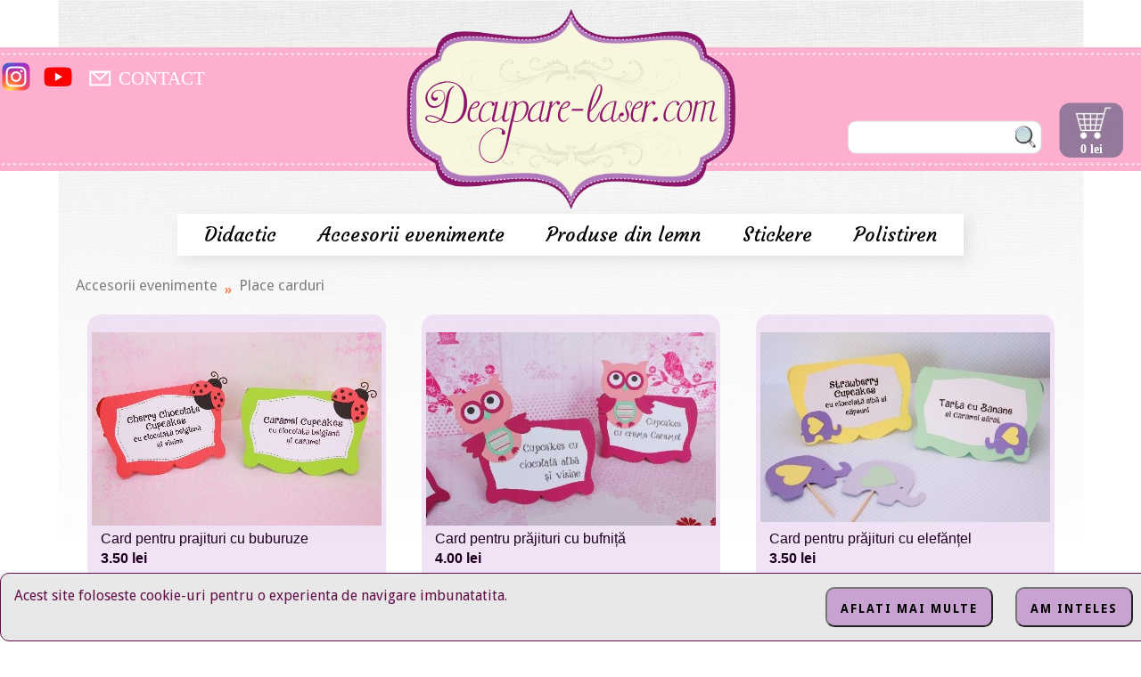

--- FILE ---
content_type: text/html; charset=UTF-8
request_url: https://decupare-laser.com/place-carduri
body_size: 3602
content:
<!DOCTYPE html>

<html  lang='ro'>
    <head>
        <meta name="viewport" content="width=device-width, initial-scale=1">
	<meta charset=utf-8>
        <title>Place carduri -  comenzi: 0744131030</title>
        <base href="https://decupare-laser.com/">
        <link rel="icon" type="image/png" href="iconAT.png" />
        <link rel="stylesheet" type="text/css" href="design/ui.css.php">
        <link href="https://fonts.googleapis.com/css?family=PT+Sans" rel="stylesheet">
        <link href="https://fonts.googleapis.com/css?family=Droid+Sans:400,700" rel="stylesheet">
        <link href="design/Postamt.ttf" rel="stylesheet">
        <script src="js/jq.js"></script>
        <script type="text/javascript" src="js/ui.js.php"></script>
    </head>
    <body onscroll = "scroll()">
        <a href="https://decupare-laser.com/" title="HOME"><div id="headerGol"></div></a>
        <div id="meniu">
    <link href='https://fonts.googleapis.com/css?family=Courgette' rel='stylesheet' type='text/css'>
    <a href="didactic" onclick="schimbaMeniulCurent(this)" > Didactic </a><a href="accesorii-evenimente" onclick="schimbaMeniulCurent(this)" > Accesorii evenimente </a><a href="produse-din-lemn" onclick="schimbaMeniulCurent(this)" > Produse din lemn </a><a href="stickere" onclick="schimbaMeniulCurent(this)" > Stickere </a><a href="polistiren" onclick="schimbaMeniulCurent(this)" > Polistiren </a></div>


<div id="caut" class="caut" onclick="cauta()" title="Cauta">
    <input type="text" id="txtCautat" onclick="event.cancelBubble=true;" onkeydown = "if (event.keyCode == 13)cauta()" title="Introdu cuvinte pentru cautare">
</div><div id="btnCos" onclick="deschideCosul()">
    <span id="totalCos">0 lei</span>
</div>
<div id="cos">
    <div>
    <div id="susCos">
        <span class="titluCos">Continut cos</span>
        <span id="totalCosDetaliat" >Total: 0 lei</span>
    </div>
    <div id="produseCos">
        Continutul cosului<br><br>

    </div>
        <hr style="width: 95%;">
    <div id="iLivrare">
        <a class="myButton" onclick="inchideCosul()">Continua cumparaturile</a><br><br>
        <input type="text" id="destinatar" placeholder="Destinatar">&nbsp;&nbsp;&nbsp;
        <input type="text" id="adresa" placeholder="Adresa de livrare">&nbsp;&nbsp;&nbsp;<br><br>
        <input type="email" id="email" placeholder="Email pentru confirmare comanda">&nbsp;&nbsp;&nbsp;
        <input type="text" onkeypress='return event.charCode >= 48 && event.charCode <= 57' id="telefon" placeholder="Telefon"><br><br>
        <textarea id="detalii" class="detaliiComanda" placeholder="Detalii si mesaje pe care doriti sa le transmiteti referitoare la comanda "></textarea>
    </div>
    <div id="butoaneCos">
        <a class="myButton" onclick="trimiteComanda()" title="Comanda minima este de 30 lei">Trimite comanda</a>
    </div>
    </div>
</div>



<div class="pagina"><div class="pagina"><div class="caleCategorii"><a href="accesorii-evenimente"/>Accesorii evenimente</a><span class="despartitor"><sub>&nbsp;&nbsp;&raquo;&nbsp;&nbsp;</sub></span><a href="place-carduri"/>Place carduri</a></div><div class="cuibProdus" onmouseleave="iesDinCuib('244')" onmouseover="intruInCuib('244')" ><span id="cod244" class="ascuns">244</span><a href="card-pentru-prajituri-cu-buburuze/244"><div class="cuibImgCuib"><img id="img244" src="produse/cuib/card-pentru-prajituri-cu-buburuze.JPG" class="imgCuib" alt="Card pentru prajituri cu buburuze" ></div></a><div class="bucInCos"><input type="number" id="buc244" min="1" max="999" value = "1" class="nrBuc ascuns" title="Numar de bucati"><br><img id="btn244" src="design/cosCuib.png" alt="Adauga in cos" class="cosCuib ascuns" title="Adauga in cos" onclick="adaugaInCos('244')" ></div><a href="card-pentru-prajituri-cu-buburuze/244"><div class="titluSiPretCuib"><span id="den244">Card pentru prajituri cu buburuze</span><br><span id="pret244" class="pretCuib">3.50 lei</span></div></a></div><div class="cuibProdus" onmouseleave="iesDinCuib('10')" onmouseover="intruInCuib('10')" ><span id="cod10" class="ascuns">10</span><a href="card-pentru-prăjituri-cu-bufniță/10"><div class="cuibImgCuib"><img id="img10" src="produse/cuib/card-pentru-prajituri-cu-bufnita.jpg" class="imgCuib" alt="Card pentru prăjituri cu bufniță" ></div></a><div class="bucInCos"><input type="number" id="buc10" min="1" max="999" value = "1" class="nrBuc ascuns" title="Numar de bucati"><br><img id="btn10" src="design/cosCuib.png" alt="Adauga in cos" class="cosCuib ascuns" title="Adauga in cos" onclick="adaugaInCos('10')" ></div><a href="card-pentru-prăjituri-cu-bufniță/10"><div class="titluSiPretCuib"><span id="den10">Card pentru prăjituri cu bufniță</span><br><span id="pret10" class="pretCuib">4.00 lei</span></div></a></div><div class="cuibProdus" onmouseleave="iesDinCuib('11')" onmouseover="intruInCuib('11')" ><span id="cod11" class="ascuns">11</span><a href="card-pentru-prăjituri-cu-elefănțel/11"><div class="cuibImgCuib"><img id="img11" src="produse/cuib/card-pentru-prajituri-cu-elefantel.jpg" class="imgCuib" alt="Card pentru prăjituri cu elefănțel" ></div></a><div class="bucInCos"><input type="number" id="buc11" min="1" max="999" value = "1" class="nrBuc ascuns" title="Numar de bucati"><br><img id="btn11" src="design/cosCuib.png" alt="Adauga in cos" class="cosCuib ascuns" title="Adauga in cos" onclick="adaugaInCos('11')" ></div><a href="card-pentru-prăjituri-cu-elefănțel/11"><div class="titluSiPretCuib"><span id="den11">Card pentru prăjituri cu elefănțel</span><br><span id="pret11" class="pretCuib">3.50 lei</span></div></a></div><div class="cuibProdus" onmouseleave="iesDinCuib('12')" onmouseover="intruInCuib('12')" ><span id="cod12" class="ascuns">12</span><a href="card-pentru-prăjituri-cu-floricele/12"><div class="cuibImgCuib"><img id="img12" src="produse/cuib/card-pentru-prajituri-cu-floricele.jpg" class="imgCuib" alt="Card pentru prăjituri cu floricele" ></div></a><div class="bucInCos"><input type="number" id="buc12" min="1" max="999" value = "1" class="nrBuc ascuns" title="Numar de bucati"><br><img id="btn12" src="design/cosCuib.png" alt="Adauga in cos" class="cosCuib ascuns" title="Adauga in cos" onclick="adaugaInCos('12')" ></div><a href="card-pentru-prăjituri-cu-floricele/12"><div class="titluSiPretCuib"><span id="den12">Card pentru prăjituri cu floricele</span><br><span id="pret12" class="pretCuib">3.50 lei</span></div></a></div><div class="cuibProdus" onmouseleave="iesDinCuib('13')" onmouseover="intruInCuib('13')" ><span id="cod13" class="ascuns">13</span><a href="card-pentru-prăjituri-cu-fluturași/13"><div class="cuibImgCuib"><img id="img13" src="produse/cuib/card-pentru-prajituri-cu-fluturasi.jpg" class="imgCuib" alt="Card pentru prăjituri cu fluturași" ></div></a><div class="bucInCos"><input type="number" id="buc13" min="1" max="999" value = "1" class="nrBuc ascuns" title="Numar de bucati"><br><img id="btn13" src="design/cosCuib.png" alt="Adauga in cos" class="cosCuib ascuns" title="Adauga in cos" onclick="adaugaInCos('13')" ></div><a href="card-pentru-prăjituri-cu-fluturași/13"><div class="titluSiPretCuib"><span id="den13">Card pentru prăjituri cu fluturași</span><br><span id="pret13" class="pretCuib">3.50 lei</span></div></a></div><div class="cuibProdus" onmouseleave="iesDinCuib('14')" onmouseover="intruInCuib('14')" ><span id="cod14" class="ascuns">14</span><a href="card-pentru-prăjituri-cu-frunze/14"><div class="cuibImgCuib"><img id="img14" src="produse/cuib/card-pentru-prajituri-cu-frunze.jpg" class="imgCuib" alt="Card pentru prăjituri cu frunze" ></div></a><div class="bucInCos"><input type="number" id="buc14" min="1" max="999" value = "1" class="nrBuc ascuns" title="Numar de bucati"><br><img id="btn14" src="design/cosCuib.png" alt="Adauga in cos" class="cosCuib ascuns" title="Adauga in cos" onclick="adaugaInCos('14')" ></div><a href="card-pentru-prăjituri-cu-frunze/14"><div class="titluSiPretCuib"><span id="den14">Card pentru prăjituri cu frunze</span><br><span id="pret14" class="pretCuib">3.50 lei</span></div></a></div><div class="cuibProdus" onmouseleave="iesDinCuib('15')" onmouseover="intruInCuib('15')" ><span id="cod15" class="ascuns">15</span><a href="card-pentru-prăjituri-cu-fundiță/15"><div class="cuibImgCuib"><img id="img15" src="produse/cuib/card-pentru-prajituri-cu-fundita.jpg" class="imgCuib" alt="Card pentru prăjituri cu fundiță" ></div></a><div class="bucInCos"><input type="number" id="buc15" min="1" max="999" value = "1" class="nrBuc ascuns" title="Numar de bucati"><br><img id="btn15" src="design/cosCuib.png" alt="Adauga in cos" class="cosCuib ascuns" title="Adauga in cos" onclick="adaugaInCos('15')" ></div><a href="card-pentru-prăjituri-cu-fundiță/15"><div class="titluSiPretCuib"><span id="den15">Card pentru prăjituri cu fundiță</span><br><span id="pret15" class="pretCuib">3.50 lei</span></div></a></div><div class="cuibProdus" onmouseleave="iesDinCuib('16')" onmouseover="intruInCuib('16')" ><span id="cod16" class="ascuns">16</span><a href="card-pentru-prăjituri-cu-iepurași/16"><div class="cuibImgCuib"><img id="img16" src="produse/cuib/card-pentru-prajituri-cu-iepurasi.jpg" class="imgCuib" alt="Card pentru prăjituri cu iepurași" ></div></a><div class="bucInCos"><input type="number" id="buc16" min="1" max="999" value = "1" class="nrBuc ascuns" title="Numar de bucati"><br><img id="btn16" src="design/cosCuib.png" alt="Adauga in cos" class="cosCuib ascuns" title="Adauga in cos" onclick="adaugaInCos('16')" ></div><a href="card-pentru-prăjituri-cu-iepurași/16"><div class="titluSiPretCuib"><span id="den16">Card pentru prăjituri cu iepurași</span><br><span id="pret16" class="pretCuib">3.50 lei</span></div></a></div><div class="cuibProdus" onmouseleave="iesDinCuib('245')" onmouseover="intruInCuib('245')" ><span id="cod245" class="ascuns">245</span><a href="card-pentru-prajituri-cu-margarete/245"><div class="cuibImgCuib"><img id="img245" src="produse/cuib/card-pentru-prajituri-cu-margarete.JPG" class="imgCuib" alt="Card pentru prajituri cu margarete" ></div></a><div class="bucInCos"><input type="number" id="buc245" min="1" max="999" value = "1" class="nrBuc ascuns" title="Numar de bucati"><br><img id="btn245" src="design/cosCuib.png" alt="Adauga in cos" class="cosCuib ascuns" title="Adauga in cos" onclick="adaugaInCos('245')" ></div><a href="card-pentru-prajituri-cu-margarete/245"><div class="titluSiPretCuib"><span id="den245">Card pentru prajituri cu margarete</span><br><span id="pret245" class="pretCuib">3.50 lei</span></div></a></div><div class="cuibProdus" onmouseleave="iesDinCuib('18')" onmouseover="intruInCuib('18')" ><span id="cod18" class="ascuns">18</span><a href="card-pentru-prăjituri-cu-năsturei/18"><div class="cuibImgCuib"><img id="img18" src="produse/cuib/card-pentru-prajituri-cu-nasturei.jpg" class="imgCuib" alt="Card pentru prăjituri cu năsturei" ></div></a><div class="bucInCos"><input type="number" id="buc18" min="1" max="999" value = "1" class="nrBuc ascuns" title="Numar de bucati"><br><img id="btn18" src="design/cosCuib.png" alt="Adauga in cos" class="cosCuib ascuns" title="Adauga in cos" onclick="adaugaInCos('18')" ></div><a href="card-pentru-prăjituri-cu-năsturei/18"><div class="titluSiPretCuib"><span id="den18">Card pentru prăjituri cu năsturei</span><br><span id="pret18" class="pretCuib">3.50 lei</span></div></a></div><div class="cuibProdus" onmouseleave="iesDinCuib('19')" onmouseover="intruInCuib('19')" ><span id="cod19" class="ascuns">19</span><a href="card-pentru-prăjituri-cu-oiță/19"><div class="cuibImgCuib"><img id="img19" src="produse/cuib/card-pentru-prajituri-cu-oita.jpg" class="imgCuib" alt="Card pentru prăjituri cu oiță" ></div></a><div class="bucInCos"><input type="number" id="buc19" min="1" max="999" value = "1" class="nrBuc ascuns" title="Numar de bucati"><br><img id="btn19" src="design/cosCuib.png" alt="Adauga in cos" class="cosCuib ascuns" title="Adauga in cos" onclick="adaugaInCos('19')" ></div><a href="card-pentru-prăjituri-cu-oiță/19"><div class="titluSiPretCuib"><span id="den19">Card pentru prăjituri cu oiță</span><br><span id="pret19" class="pretCuib">3.50 lei</span></div></a></div><div class="cuibProdus" onmouseleave="iesDinCuib('20')" onmouseover="intruInCuib('20')" ><span id="cod20" class="ascuns">20</span><a href="card-pentru-prăjituri-cu-papion/20"><div class="cuibImgCuib"><img id="img20" src="produse/cuib/card-pentru-prajituri-cu-papion.jpg" class="imgCuib" alt="Card pentru prăjituri cu papion" ></div></a><div class="bucInCos"><input type="number" id="buc20" min="1" max="999" value = "1" class="nrBuc ascuns" title="Numar de bucati"><br><img id="btn20" src="design/cosCuib.png" alt="Adauga in cos" class="cosCuib ascuns" title="Adauga in cos" onclick="adaugaInCos('20')" ></div><a href="card-pentru-prăjituri-cu-papion/20"><div class="titluSiPretCuib"><span id="den20">Card pentru prăjituri cu papion</span><br><span id="pret20" class="pretCuib">3.50 lei</span></div></a></div><div class="cuibProdus" onmouseleave="iesDinCuib('22')" onmouseover="intruInCuib('22')" ><span id="cod22" class="ascuns">22</span><a href="card-pentru-prăjituri-cu-temă-botez/22"><div class="cuibImgCuib"><img id="img22" src="produse/cuib/card-pentru-prajituri-cu-tema-botez.jpg" class="imgCuib" alt="Card pentru prăjituri cu temă botez" ></div></a><div class="bucInCos"><input type="number" id="buc22" min="1" max="999" value = "1" class="nrBuc ascuns" title="Numar de bucati"><br><img id="btn22" src="design/cosCuib.png" alt="Adauga in cos" class="cosCuib ascuns" title="Adauga in cos" onclick="adaugaInCos('22')" ></div><a href="card-pentru-prăjituri-cu-temă-botez/22"><div class="titluSiPretCuib"><span id="den22">Card pentru prăjituri cu temă botez</span><br><span id="pret22" class="pretCuib">3.50 lei</span></div></a></div><div class="cuibProdus" onmouseleave="iesDinCuib('17')" onmouseover="intruInCuib('17')" ><span id="cod17" class="ascuns">17</span><a href="card-prăjituri-cu-imprimeu-floral/17"><div class="cuibImgCuib"><img id="img17" src="produse/cuib/card-pentru-prajituri-cu-imprimeu-floral.jpg" class="imgCuib" alt="Card prăjituri cu imprimeu floral" ></div></a><div class="bucInCos"><input type="number" id="buc17" min="1" max="999" value = "1" class="nrBuc ascuns" title="Numar de bucati"><br><img id="btn17" src="design/cosCuib.png" alt="Adauga in cos" class="cosCuib ascuns" title="Adauga in cos" onclick="adaugaInCos('17')" ></div><a href="card-prăjituri-cu-imprimeu-floral/17"><div class="titluSiPretCuib"><span id="den17">Card prăjituri cu imprimeu floral</span><br><span id="pret17" class="pretCuib">3.50 lei</span></div></a></div><div class="cuibProdus" onmouseleave="iesDinCuib('23')" onmouseover="intruInCuib('23')" ><span id="cod23" class="ascuns">23</span><a href="card-prăjituri-cu-temă-marină/23"><div class="cuibImgCuib"><img id="img23" src="produse/cuib/card-pentru-prajituri-cu-tema-marina.jpg" class="imgCuib" alt="Card prăjituri cu temă marină" ></div></a><div class="bucInCos"><input type="number" id="buc23" min="1" max="999" value = "1" class="nrBuc ascuns" title="Numar de bucati"><br><img id="btn23" src="design/cosCuib.png" alt="Adauga in cos" class="cosCuib ascuns" title="Adauga in cos" onclick="adaugaInCos('23')" ></div><a href="card-prăjituri-cu-temă-marină/23"><div class="titluSiPretCuib"><span id="den23">Card prăjituri cu temă marină</span><br><span id="pret23" class="pretCuib">3.50 lei</span></div></a></div><div class="cuibProdus" onmouseleave="iesDinCuib('101')" onmouseover="intruInCuib('101')" ><span id="cod101" class="ascuns">101</span><a href="place-card-cu-fluture/101"><div class="cuibImgCuib"><img id="img101" src="produse/cuib/place-card-cu-fluture.jpg" class="imgCuib" alt="Place card cu fluture" ></div></a><div class="bucInCos"><input type="number" id="buc101" min="1" max="999" value = "1" class="nrBuc ascuns" title="Numar de bucati"><br><img id="btn101" src="design/cosCuib.png" alt="Adauga in cos" class="cosCuib ascuns" title="Adauga in cos" onclick="adaugaInCos('101')" ></div><a href="place-card-cu-fluture/101"><div class="titluSiPretCuib"><span id="den101">Place card cu fluture</span><br><span id="pret101" class="pretCuib">4.00 lei</span></div></a></div><div class="cuibProdus" onmouseleave="iesDinCuib('102')" onmouseover="intruInCuib('102')" ><span id="cod102" class="ascuns">102</span><a href="place-card-cu-trandafir/102"><div class="cuibImgCuib"><img id="img102" src="produse/cuib/place-card-cu-trandafir.jpg" class="imgCuib" alt="Place card cu trandafir" ></div></a><div class="bucInCos"><input type="number" id="buc102" min="1" max="999" value = "1" class="nrBuc ascuns" title="Numar de bucati"><br><img id="btn102" src="design/cosCuib.png" alt="Adauga in cos" class="cosCuib ascuns" title="Adauga in cos" onclick="adaugaInCos('102')" ></div><a href="place-card-cu-trandafir/102"><div class="titluSiPretCuib"><span id="den102">Place card cu trandafir</span><br><span id="pret102" class="pretCuib">3.50 lei</span></div></a></div><div class="cuibProdus" onmouseleave="iesDinCuib('103')" onmouseover="intruInCuib('103')" ><span id="cod103" class="ascuns">103</span><a href="place-card-fluture-model-1/103"><div class="cuibImgCuib"><img id="img103" src="produse/cuib/place-card-fluture-model-1.jpg" class="imgCuib" alt="Place card fluture model 1" ></div></a><div class="bucInCos"><input type="number" id="buc103" min="1" max="999" value = "1" class="nrBuc ascuns" title="Numar de bucati"><br><img id="btn103" src="design/cosCuib.png" alt="Adauga in cos" class="cosCuib ascuns" title="Adauga in cos" onclick="adaugaInCos('103')" ></div><a href="place-card-fluture-model-1/103"><div class="titluSiPretCuib"><span id="den103">Place card fluture model 1</span><br><span id="pret103" class="pretCuib">3.50 lei</span></div></a></div><div class="cuibProdus" onmouseleave="iesDinCuib('104')" onmouseover="intruInCuib('104')" ><span id="cod104" class="ascuns">104</span><a href="place-card-fluture-model-2/104"><div class="cuibImgCuib"><img id="img104" src="produse/cuib/place-card-fluture-model-2.jpg" class="imgCuib" alt="Place card fluture model 2" ></div></a><div class="bucInCos"><input type="number" id="buc104" min="1" max="999" value = "1" class="nrBuc ascuns" title="Numar de bucati"><br><img id="btn104" src="design/cosCuib.png" alt="Adauga in cos" class="cosCuib ascuns" title="Adauga in cos" onclick="adaugaInCos('104')" ></div><a href="place-card-fluture-model-2/104"><div class="titluSiPretCuib"><span id="den104">Place card fluture model 2</span><br><span id="pret104" class="pretCuib">3.50 lei</span></div></a></div></div>
<div id="talpa">
    <div id="coloaneTalpa">
        <div id="infoFirma" style="flex-grow: 1">
            DATE FIRMA:
            <br><br>S.C. Amaryllis Design SRL
            <br>CUI 24091146
            <br>Nr.Reg.Com. J02/1129/2008
        </div>
        <div id="contact" style="flex-grow: 1">
            CONTACT
            <br><br><a href="tel:+40744131030">Tel: 0744 131 030</a>
            <br> E-mai: <a href="mailto:designamaryllis@yahoo.com?Subject=Site%20decupare-laser.com" target="_top">designamaryllis@yahoo.com</a>
            <br><a href="https://www.facebook.com/decupareLaserCom/photos/?tab=album" target="_blank" title="Va multumim ca vizitati pagina noastra de facebook !"><img src="design/fbgri.svg" style="width:24px;height:24px; vertical-align:bottom; "> facebook.com/decupareLaserCom </a>
        </div>
        <div id="utile" style="flex-grow: 1">
            UTILE
            <br><br><a href="termeni-si-conditii">Temeni si conditii</a>
            <br><a href="termeni-si-conditii">Cum comand</span>
            <br><a href="termeni-si-conditii#livrare">Modalitati de livrare</span>
            <br><a href="termeni-si-conditii#termenLivrare">Termen de livrare</span>
            <br><a href="termeni-si-conditii#plata">Modalitati de plata</span>
            <br><a href="http://www.anpc.gov.ro" target="_blank" >ANPC</a>
        </div>
    </div>
    <hr>
    <span id="talpaCopy">Toate drepturile rezervate &copy; Amaryllis Design S.R.L.</span>
</div>
</div>        <div id="contactSus">
            <a href="https://www.facebook.com/decupareLaserCom/photos/?tab=album" target="_blank" title="Va multumim ca vizitati pagina noastra de facebook !"><img src="design/fb.png" class="btnMedia"></a>
            <a href="https://www.instagram.com/decuparelasercom/" target="_blank" title="Suntem si pe instagram !"><img src="design/insta.png" class="btnMedia"></a>
            <a href="https://www.youtube.com/channel/UCCQIyqiHeqt8JFJJVQTbngw/" target="_blank" title="Video cu produsele noastre !"><img src="design/yt.png" class="btnMedia"></a>
            <img src="design/plicIcon.png"  class="btnMedia" style="margin-right: 5px;" onclick="scrollLaContact('#talpa')"><span class="txtContact"  onclick="scrollLaContact('#talpa')">CONTACT</span>
        </div>
	</div>
        <div id="gdpr" >Acest site foloseste cookie-uri pentru o experienta de navigare imbunatatita.
            <button onclick="acceptagdpr()">AM INTELES</button>
            <a href="termeni-si-conditii.php"><button>AFLATI MAI MULTE</button></a>
        </div>    
    </body>
</html>


--- FILE ---
content_type: text/html; charset=UTF-8
request_url: https://decupare-laser.com/design/Postamt.ttf
body_size: 1964
content:
<!DOCTYPE html>

<html  lang='ro'>
    <head>
        <meta name="viewport" content="width=device-width, initial-scale=1">
	<meta charset=utf-8>
        <title> comenzi: 0744131030</title>
        <base href="https://decupare-laser.com/">
        <link rel="icon" type="image/png" href="iconAT.png" />
        <link rel="stylesheet" type="text/css" href="design/ui.css.php">
        <link href="https://fonts.googleapis.com/css?family=PT+Sans" rel="stylesheet">
        <link href="https://fonts.googleapis.com/css?family=Droid+Sans:400,700" rel="stylesheet">
        <link href="design/Postamt.ttf" rel="stylesheet">
        <script src="js/jq.js"></script>
        <script type="text/javascript" src="js/ui.js.php"></script>
    </head>
    <body onscroll = "scroll()">
        <a href="https://decupare-laser.com/" title="HOME"><div id="headerGol"></div></a>
        <div id="meniu">
    <link href='https://fonts.googleapis.com/css?family=Courgette' rel='stylesheet' type='text/css'>
    <a href="didactic" onclick="schimbaMeniulCurent(this)" > Didactic </a><a href="accesorii-evenimente" onclick="schimbaMeniulCurent(this)" > Accesorii evenimente </a><a href="produse-din-lemn" onclick="schimbaMeniulCurent(this)" > Produse din lemn </a><a href="stickere" onclick="schimbaMeniulCurent(this)" > Stickere </a><a href="polistiren" onclick="schimbaMeniulCurent(this)" > Polistiren </a></div>


<div id="caut" class="caut" onclick="cauta()" title="Cauta">
    <input type="text" id="txtCautat" onclick="event.cancelBubble=true;" onkeydown = "if (event.keyCode == 13)cauta()" title="Introdu cuvinte pentru cautare">
</div><div id="btnCos" onclick="deschideCosul()">
    <span id="totalCos">0 lei</span>
</div>
<div id="cos">
    <div>
    <div id="susCos">
        <span class="titluCos">Continut cos</span>
        <span id="totalCosDetaliat" >Total: 0 lei</span>
    </div>
    <div id="produseCos">
        Continutul cosului<br><br>

    </div>
        <hr style="width: 95%;">
    <div id="iLivrare">
        <a class="myButton" onclick="inchideCosul()">Continua cumparaturile</a><br><br>
        <input type="text" id="destinatar" placeholder="Destinatar">&nbsp;&nbsp;&nbsp;
        <input type="text" id="adresa" placeholder="Adresa de livrare">&nbsp;&nbsp;&nbsp;<br><br>
        <input type="email" id="email" placeholder="Email pentru confirmare comanda">&nbsp;&nbsp;&nbsp;
        <input type="text" onkeypress='return event.charCode >= 48 && event.charCode <= 57' id="telefon" placeholder="Telefon"><br><br>
        <textarea id="detalii" class="detaliiComanda" placeholder="Detalii si mesaje pe care doriti sa le transmiteti referitoare la comanda "></textarea>
    </div>
    <div id="butoaneCos">
        <a class="myButton" onclick="trimiteComanda()" title="Comanda minima este de 30 lei">Trimite comanda</a>
    </div>
    </div>
</div>



<div class="pagina">
<div class="pagina"><span class="caleCategorii">Cautare: <b>design/Postamt.ttf</b></span><script> deselecteazaMeniu();</script></div>
<div id="talpa">
    <div id="coloaneTalpa">
        <div id="infoFirma" style="flex-grow: 1">
            DATE FIRMA:
            <br><br>S.C. Amaryllis Design SRL
            <br>CUI 24091146
            <br>Nr.Reg.Com. J02/1129/2008
        </div>
        <div id="contact" style="flex-grow: 1">
            CONTACT
            <br><br><a href="tel:+40744131030">Tel: 0744 131 030</a>
            <br> E-mai: <a href="mailto:designamaryllis@yahoo.com?Subject=Site%20decupare-laser.com" target="_top">designamaryllis@yahoo.com</a>
            <br><a href="https://www.facebook.com/decupareLaserCom/photos/?tab=album" target="_blank" title="Va multumim ca vizitati pagina noastra de facebook !"><img src="design/fbgri.svg" style="width:24px;height:24px; vertical-align:bottom; "> facebook.com/decupareLaserCom </a>
        </div>
        <div id="utile" style="flex-grow: 1">
            UTILE
            <br><br><a href="termeni-si-conditii">Temeni si conditii</a>
            <br><a href="termeni-si-conditii">Cum comand</span>
            <br><a href="termeni-si-conditii#livrare">Modalitati de livrare</span>
            <br><a href="termeni-si-conditii#termenLivrare">Termen de livrare</span>
            <br><a href="termeni-si-conditii#plata">Modalitati de plata</span>
            <br><a href="http://www.anpc.gov.ro" target="_blank" >ANPC</a>
        </div>
    </div>
    <hr>
    <span id="talpaCopy">Toate drepturile rezervate &copy; Amaryllis Design S.R.L.</span>
</div>
</div>        <div id="contactSus">
            <a href="https://www.facebook.com/decupareLaserCom/photos/?tab=album" target="_blank" title="Va multumim ca vizitati pagina noastra de facebook !"><img src="design/fb.png" class="btnMedia"></a>
            <a href="https://www.instagram.com/decuparelasercom/" target="_blank" title="Suntem si pe instagram !"><img src="design/insta.png" class="btnMedia"></a>
            <a href="https://www.youtube.com/channel/UCCQIyqiHeqt8JFJJVQTbngw/" target="_blank" title="Video cu produsele noastre !"><img src="design/yt.png" class="btnMedia"></a>
            <img src="design/plicIcon.png"  class="btnMedia" style="margin-right: 5px;" onclick="scrollLaContact('#talpa')"><span class="txtContact"  onclick="scrollLaContact('#talpa')">CONTACT</span>
        </div>
	</div>
        <div id="gdpr" >Acest site foloseste cookie-uri pentru o experienta de navigare imbunatatita.
            <button onclick="acceptagdpr()">AM INTELES</button>
            <a href="termeni-si-conditii.php"><button>AFLATI MAI MULTE</button></a>
        </div>    
    </body>
</html>


--- FILE ---
content_type: text/css;charset=UTF-8
request_url: https://decupare-laser.com/design/ui.css.php
body_size: 3527
content:
#galerie{
    cursor: pointer;
    width: 1001px;
    height: 371px;
    margin: auto;
    margin-top: 20px;
    overflow: hidden;
    background-repeat: no-repeat;
}
/* design by Lucian Grozav lucian@grozav.info*/

.meniuFix {
    position: fixed !important;
    margin-top: 0px !important;
    top: 0px !important;
    width: 100% !important;
}

#meniu {
    /*border: 1px solid lightgrey;*/
    /*box-sizing:border-box;*/
    padding: 10px;
    text-align: center;
    background-color: white;
    /*max-width: 97%;*/
    position: absolute;
    top: 240px;
    left: 0px;
    right: 0px;
    margin-left: auto;
    margin-right: auto;
    /*width: 1000px;*/
    width: fit-content;
    display: table;
    -webkit-box-shadow: 5px 5px 15px 0px rgba(204, 204, 204, 0.5);
    -moz-box-shadow: 5px 5px 15px 0px rgba(204, 204, 204, 0.5);
    box-shadow: 5px 5px 15px 0px rgba(204, 204, 204, 0.5);
}

#meniu a {
    color: black;
    font-family: 'Courgette';
    font-size: 22px;
    /*font-size: 24px;*/
    text-decoration: none;
    margin: 20px;
}

#meniu a:hover {
    color: #555;
}

.meniuSelectat {
    /*-webkit-animation: mymove 5s infinite;
    animation: mymove 5s infinite;*/
    background-image: url('floricica.png');
    background-repeat: no-repeat;
    background-position: left center;
    padding-left: 20px;
    /* width of the image plus a little extra padding */
    /*display: block;*/
    /* may not need this, but I've found I do */
}#caut {
    position: absolute;
    right: 110px;
    top: 135px;
    width: 220px;
    height: 38px;
    background-image: url("cautare.png");
    background-repeat: no-repeat;
    cursor: pointer;
}
#txtCautat{
    margin-top: 3px;
    margin-left: 5px;
    outline: none;
    border: transparent;
    font-size:22px;
    width: 180px;
    height: 30px;
}#btnCos {
    width: 72px;
    height: 62px;
    background-image: url("cos.png");
    background-repeat: no-repeat;
    position: absolute;
    top: 115px;
    right: 20px;
    text-align: center;
    cursor: pointer;
}

#totalCos {
    position: relative;
    top: 43px;
    font-size: 14px;
    font-weight: bolder;
    color: white;
}

#totalCosDetaliat {
    font-size: 20px;
    font-weight: bolder;
    color: #1C001C;
    float: right;
    margin-top: 10px;
    margin-right: 20px;
}

#cos {
    position: fixed;
    width: 100%;
    height: 100%;
    top: 0px;
    right: 0px;
    text-align: center;
    font-family: Arial, Helvetica, sans-serif;
    background-color: rgba(255, 255, 255, 0.97);
    overflow: auto;
    z-index: 99999;
    display: none;
}

.arata {
    display: table !important;
    visibility: visible !important;
}

#susCos {
    width: 90%;
    margin: auto;
}

.titluCos {
    font-size: 35px;
    font-weight: bold;
    font-family: 'Courgette';
    vertical-align: bottom;
}

#produseCos {
    /*margin-top: 10px;*/
    /*max-height: 90%;*/
    /*height: 100% !important;*/
    max-height: calc(100% - 250px);
    overflow: auto;
    /*vertical-align: middle !important;*/
}

#iLivrare {
    padding-top: 10px;
    /*height: 90px;*/
    /*display:table-row-group;*/
    /*display:table-row;*/
    width: 100%;
    /*position: absolute;*/
    /*margin-top: 35px;*/
    /*bottom: 50px;*/
    /*vertical-align: middle;*/
}

#butoaneCos {
    /*border: 5px solid blue;*/
    /*width: 100%;*/
    /*    position: absolute;
        bottom: 5px;*/
    /*display:table-row;*/
    margin-top: 15px;
    /*vertical-align: middle;*/
}

.tabelCos {
    border: 1px solid #1C001C;
    width: 90%;
    margin-left: auto;
    margin-right: auto;
}

.randTabelCos:nth-child(even) {
    background-color: #f2f2f2
}

.imgProdusCos {
    max-width: 170px;
    max-height: 115px;
}

.detaliiComanda {
    width: 90%;
    min-height: 100px;
    height: 100%;
}

.telefon {
    -moz-appearance: textfield;
    -webkit-appearance: none;
    margin: 0;
}

.myButton {
    -moz-box-shadow: inset 0px 1px 0px 0px #efdcfb;
    -webkit-box-shadow: inset 0px 1px 0px 0px #efdcfb;
    box-shadow: inset 0px 1px 0px 0px #efdcfb;
    background: -webkit-gradient(linear, left top, left bottom, color-stop(0.05, #dfbdfa), color-stop(1, #bc80ea));
    background: -moz-linear-gradient(top, #dfbdfa 5%, #bc80ea 100%);
    background: -webkit-linear-gradient(top, #dfbdfa 5%, #bc80ea 100%);
    background: -o-linear-gradient(top, #dfbdfa 5%, #bc80ea 100%);
    background: -ms-linear-gradient(top, #dfbdfa 5%, #bc80ea 100%);
    background: linear-gradient(to bottom, #dfbdfa 5%, #bc80ea 100%);
    filter: progid: DXImageTransform.Microsoft.gradient(startColorstr='#dfbdfa', endColorstr='#bc80ea', GradientType=0);
    background-color: #dfbdfa;
    -moz-border-radius: 6px;
    -webkit-border-radius: 6px;
    border-radius: 6px;
    border: 1px solid #c584f3;
    display: inline-block;
    cursor: pointer;
    color: #ffffff;
    font-family: Arial;
    font-size: 15px;
    font-weight: bold;
    padding: 6px 24px;
    text-decoration: none;
    text-shadow: 0px 1px 0px #9752cc;
}

.myButton:hover {
    background: -webkit-gradient(linear, left top, left bottom, color-stop(0.05, #bc80ea), color-stop(1, #dfbdfa));
    background: -moz-linear-gradient(top, #bc80ea 5%, #dfbdfa 100%);
    background: -webkit-linear-gradient(top, #bc80ea 5%, #dfbdfa 100%);
    background: -o-linear-gradient(top, #bc80ea 5%, #dfbdfa 100%);
    background: -ms-linear-gradient(top, #bc80ea 5%, #dfbdfa 100%);
    background: linear-gradient(to bottom, #bc80ea 5%, #dfbdfa 100%);
    filter: progid: DXImageTransform.Microsoft.gradient(startColorstr='#bc80ea', endColorstr='#dfbdfa', GradientType=0);
    background-color: #bc80ea;
}

.myButton:active {
    position: relative;
    top: 1px;
}html {
    height: 100%;
}

body {
    height: 100%;
    background-color: white;
    background-image: url(header.png), url(dunga.png), url(fundal.jpg);
    background-repeat: no-repeat, repeat-x, no-repeat;
    background-position: center top 10px, left top 53px, center top 0px;
    background-attachment: scroll, scroll, fixed;
    margin: 0px;
    padding: 0px;
}

@font-face {
    font-family: Postamt;
    src: url(Postamt.ttf);
}
a {
    text-decoration: none;
    /* color: #1C001C; */
    color: inherit !important;
    
}

pre {
    font-family: 'Droid Sans', sans-serif;
    white-space: pre-wrap;
    /*css-3 */
    white-space: -moz-pre-wrap;
    /* Mozilla, since 1999 */
    white-space: -pre-wrap;
    /* Opera 4-6 */
    white-space: -o-pre-wrap;
    /* Opera 7 */
    word-wrap: break-word;
    /* Internet Explorer 5.5+ */
    display: inline;
}

#headerGol {
    height: 300px;
    width: 100%;
    cursor: pointer;
    /*border: 2px solid navy;*/
}

.pagina {
    MAX-width: 1150px;
    margin: auto;
    text-align: center;
}

.caleCategorii {
    font-family: 'Droid Sans', sans-serif;
    /*font-family: 'PT Sans', sans-serif;*/
    text-decoration: none;
    /*font-family: 'Courgette';*/
    font-size: 17px;
    width: 100%;
    text-align: left;
    padding-left: 20px;
    padding-top: 10px;
}

.caleCategorii,
a {
    color: gray;
}


/************* CUIB **********************/
.cuiburi{
    -moz-text-align-last: left;
    text-align-last: left;
}


.cuibProdus {
    text-align: center;
    width: 335px;
    height: 300px;
    /*height: 312px;*/
    padding-top: 20px;
    margin: 20px;
    cursor: pointer;
    background-color: rgba(237, 214, 243, 0.7);
    display: inline-block;
    -webkit-border-radius: 15px 15px 15px 15px;
    -moz-border-radius: 15px 15px 15px 15px;
    border-radius: 15px 15px 15px 15px;
    /*box-shadow: 0 4px 8px 0 rgba(0, 0, 0, 0.2), 0 6px 20px 0 rgba(0, 0, 0, 0.19);*/
    /*border: 1px solid darksalmon;*/
}

.cuibProdus:hover {
    box-shadow: 0 4px 8px 0 rgba(0, 0, 0, 0.2), 0 6px 20px 0 rgba(0, 0, 0, 0.19);
}

.cuibImgCuib {
    /*display: table-cell;*/
    vertical-align: middle;
    width: 100% !important;
    height: 223px;
}

.imgCuib {
    display: block;
    /*margin: 10px;*/
    margin-left: auto;
    margin-right: auto;
    margin-bottom: 10px;
    max-width: 325px;
    max-height: 223px;
}

.cosCuib {
    padding-top: 7px;
    margin-right: 15px;
    cursor: pointer;
}

.ascuns {
    display: none;
}

.nrBuc {
    margin-right: 15px;
    text-align-last: right;
    text-align: right;
    background: rgba(255, 255, 255, 0.7);
    border: none;
    outline: none;
    border-style: none;
    /*pt firefox*/
    width: 50px;
}

.bucInCos {
    float: right;
    vertical-align: middle;
}

.titluSiPretCuib {
    width: auto;
    display: block;
    font-family: Arial;
    text-align: left;
    padding-left: 15px;
    color: #1C001C;
}

.pretCuib {
    line-height: 25px;
    font-weight: bold;
}


/************* /CUIB */


/**** SUBMENIUL DIN STANGA **********************/

.submeniu {
    max-width: 335px;
    margin: 10px;
    float: left;
    padding: 20px;
    text-align: left;
    border-right: 3px solid #fff;
    font-family: Arial;
    font-size: 1em;
    line-height: 1.7em;
    background-color: #EDD6F3;
    border-radius: 10px;
    /*letter-spacing: 2px;*/
}

.randSubmeniu {
    font-family: 'PT Sans', sans-serif;
    /*font-family: 'Courgette';*/
    font-size: 18px;
    /*text-decoration: none;*/
    /*color: red;*/
}


/**** /SUBMENIUL DIN STANGA */

.despartitor {
    color: coral;
    /*font-family: fantasy;*/
    /*font-size: larger;*/
    font-weight: bolder;
}

.ppDetalii {
    width: 1084px;
    height: 591px;
    background-image: url(ppFundalMov.png);
    /*background-repeat: no-repeat;*/
    margin: auto;
    margin-top: 20px;
    background-position: center;
    /*border: 1px solid orange;*/
}

.zonaFoto {
    float: left;
    width: 544px;
    /*max-width: 554px;*/
    max-height: 520px;
    /*height: 520px;*/
    background-color: #F2E3F6;
    margin-left: 40px;
    margin-top: 40px;
    padding: 10px;
    /*    padding-left: 10px;
        padding-right: 10px;*/
    /*border: 1px solid red;*/
    text-align-last: center;
    -webkit-border-radius: 15px 15px 15px 15px;
    -moz-border-radius: 15px 15px 15px 15px;
    border-radius: 15px 15px 15px 15px;
}

.fotoDetalii {
    max-width: 531px;
    max-height: 354px;
    margin: auto;
    margin-top: 10px;
    /*cursor: pointer;*/
    /*padding-top: 10px;*/
}

.albumProdus {
    width: 530px;
    max-height: 120px;
    margin: auto;
    margin-top: 20px;
    overflow: hidden;
    /*padding-top: 10px;*/
}

.miniFoto {
    max-width: 165px;
    max-height: 100px;
    margin: 5px;
    opacity: 0.4;
    filter: alpha(opacity=40);
    cursor: pointer;
}

.miniFoto:hover {
    opacity: 1.0;
    filter: alpha(opacity=100);
    cursor: pointer;
}

.txtProdus {
    width: 420px;
    max-height: 500px;
    float: right;
    margin-right: 40px;
    margin-top: 40px;
    overflow: auto;
    padding: 10px;
    text-align: left;
    /*display:inline-block;*/
    /*border: 1px solid black;*/
}

.dimensiuneProdus {
    font-weight: 500;
}

.detaliiProdus {
    width: 100%;
    max-height: 370px;
    margin-top: 20px;
    overflow: auto;
    color: #1C001C;
    display: inline;
}

.ppTitluProdus {
    color: #3E003F;
    font-size: 24px;
    font-family: 'Courgette';
}

.ppBtn {
    margin-top: 25px;
    float: right;
    display: flex;
    justify-content: center;
    align-items: center;
}

.btn {
    cursor: pointer;
}

.ppCuibPret {
    font-family: 'Droid Sans', sans-serif;
    margin-top: 25px;
    float: left;
    font-size: 1.25em;
}

.ppPret {
    margin-top: 25px;
}

/* ***** */
#contactSus{
    position: absolute;
    top: 70px;
    right: 1050px;
    display: flex;
    align-items: center;
}

.btnMedia{
    width: 32px;
    margin-right: 15px;
    cursor: pointer;
}
.txtContact{
    cursor: pointer;
    font-family: Postamt;
    /* font-family: 'Droid Sans', sans-serif; */
    color: white;
    font-size: 1.3em;
}
/* ***** */

#gdpr{
    display: none;
    font-family: 'Droid Sans', sans-serif;
    color: #630E49;
    position: fixed;
    bottom: 0px;
    width: 100%;
    padding: 15px;
    background-color: #E8E8E8;
    border-radius: 10px;
    border: 1px solid #630E49;
}

#gdpr button, #cadou {
    font-family: 'Droid Sans', sans-serif;
    height: 45px;
    background-color: #C8A3D1;
    padding: 15px;
    float: right;
    margin-right: 25px;
    border-radius: 10px;
    cursor: pointer;
    font-weight: bold;
    letter-spacing: 2px;
}
#btnCadou {
    font-family: 'Droid Sans', sans-serif;
    font-size: 1.1em;
    background-color: #C8A3D1;
    padding: 15px;
    float: right;
    margin-right: 25px;
    border-radius: 10px;
    cursor: pointer;
    font-weight: bold;
    letter-spacing: 2px;
    border: none;
    outline-style: none;
    box-shadow: 5px 5px 5px grey;
}

.flex-container {
    display: flex;
    align-items: stretch;
}
.imgTxtCateg{
    /* background-image: url("bgAccesorii1.svg"); */
    background-repeat: repeat-y;
    width: 55px;
    /* flex-grow: 2; */
    flex-shrink: 0;
}
.txtCateg{
    border: 3px solid #e8d5feff;
    border-top-right-radius: 10px;
    border-bottom-right-radius: 10px;
    margin-left: 10px;
    padding: 15px;
    padding-left: 0px;
    border-left: 0px;
    margin-right: 15px;
    text-indent: 20px;
    text-align: left;
    font-size: 1.17em;
    /* font-family: 'Droid Sans', sans-serif; */
    font-family: 'Courgette';
    color: #630E49;


    /* flex-grow: 8; */
}

#divTxtHome{
    width: 1001px;
    margin: auto;
    margin-top: 20px;
    text-align: center;
}
.hrHome{
    width: 60%;
    border: 2px solid #e8d5feff;
}

#txtHome{
    color: #630E49;
    font-family: 'Courgette';
    font-size: 1.15em;
    text-align: justify;
    padding: 20px;
    text-indent: 20px;
}
#dinOfertaHome{
    color: #630E49;
    font-family: 'Courgette';
    font-size: 1.25em;
}

#talpa{
    margin-bottom: 40px;
    margin-top: 40px;
    color: #630E49;
    font-family: 'Droid Sans', sans-serif;
    background-color: #E2D9E8;
    padding: 30px;
    max-width: 1100px;
    
}
#coloaneTalpa{
    text-align: left;
    display: flex;
    flex-wrap: wrap;
}
#talpaCopy{
    font-size: 0.8em;
}

.ancora {
    position: relative;
    top: -250px;
 }

.biscuit{
    font-family: 'Droid Sans', sans-serif;
    background-color: #EDD6F3;
    padding: 25px;
    border: 53px solid transparent;
    margin: 20px;
    border-image-source: url(biscuit.png);
    border-image-repeat: round;
    border-image-slice: 56;
    border-image-outset:0.3;
    text-align: left;
    color: #630E49;
    line-height: 1.5;
}

--- FILE ---
content_type: application/javascript
request_url: https://decupare-laser.com/js/ui.js.php
body_size: 3438
content:
// SETARI
let dezactivareComenzi = true;// false cu mici sau true


$(window).load(function() {
    ruleazaFunctiiInitiale();
    gdpr();
});
var functiiInitiale = [];
functiiInitiale.push("verificareBrowser");



function ruleazaFunctiiInitiale() {
    for (i = 0; i < functiiInitiale.length; i++) {
        window[functiiInitiale[i]]();
    }
}


function scroll() {
    undeEmeniul();
}

function verificareBrowser() {
    //    verific daca am DB locala si webworkeri, daca nu, redirectionez la http://html5test.com/
    if ((typeof(Storage) !== "undefined") || (typeof(Worker) !== "undefined")) {} else {
        alert('NO HTML5 support found');
        window.location.assign('http://html5test.com/');
    }

}


function iesDinCuib(cod) {
    $("#buc" + cod).addClass("ascuns");
    $("#btn" + cod).addClass("ascuns");
}

function intruInCuib(cod) {
    $("#btn" + cod).removeClass("ascuns");
    $("#buc" + cod).removeClass("ascuns");
}

function arataFotoMare(o) {
    // la click pe foto mare in pagina produsului
    // alert($(o).attr('src').replace("produse", "produse/mari"));

}

function pozaAnterioara() { //derulez la poza mica anteriooara in pagina produsului
    $('#albumProdus').scrollLeft(-21);
    //alert($('#banda').html());
}

function pozaUrmatoare() { //derulez la poza mica urmatoare in pagina produsului
    $('#albumProdus').scrollLeft(21);
    //    $('#banda').animate({
    //        scrollLeft: '+=153'
    //    }, 100, 'easeOutQuad');
    //alert($('#albumProdus').html());
}

function schimbaSursa(img) {
	sursaSus = $("#fotoDetalii").attr('src');
	sursaJos = img.src;
	nouSus = sursaJos.replace("cuib", "mari");
	nouJos = sursaSus.replace("mari", "cuib");
    $("#fotoDetalii").attr('src', nouSus);
    img.src = nouJos;
}



function ppAdaugaInCos() {
	if(dezactivareComenzi){
		alert('Putem prelua comenzi doar telefonic in aceste zile  \n- la numarul 0744 131 030 \n- sau pe pagina noastra de facebook decupare-laser.com ');
     		return;
	}

    cod = $("#codProdus").html();
    img = $("#fotoDetalii").attr("src");
    // alert(img);
    den = $("#titluProdus").html();
    pret = parseInt($("#pret").html());
    buc = parseInt($("#bucati").val());
    val = pret * buc;
    amProdusul = false; // daca mai am produsul in cos
    for (var i = 0; i < cos.length; i++) {
        if (cos[i][0] === '"' + cod + '"') {
            amProdusul = true;
            cos[i][4] = cos[i][4] + buc;
        }
    }

    if (!amProdusul) {
        linie = ['"' + cod + '"', '"' + img + '"', '"' + den + '"', pret, buc, val];
        cos.push(linie);
    }
    calculeazaTotal();
    //    salveazaCosul();
    alert("Am adaugat " + buc + ' ' + den);
}


function selecteazaMeniu() {
    // $("#meniu:a").addClass("meniuSelectat");
    $("#meniu").addClass("meniuSelectat");
}

function gdpr(){
    if (localStorage.getItem("acceptareGDPR") === null) {
        $("#gdpr").show(1600);
    }
}
function acceptagdpr(){
    $("#gdpr").hide(1600);
    localStorage.acceptareGDPR = 'DA';
}

function cadouriDigitale(){     //daca sunt la pagina cadouri digitale
    $(".ppBtn").html('');
    $(".ppCuibPret").html('');
    $(".ppBtn").html('<button id="btnCadou" onclick="descarcaCadouri()">Descarca </button>');
}

function descarcaCadouri(){
    var link = window.open($("#lnk").attr('href'), '_blank');
    link.focus();
}

function scrollLaContact(e){
    $('html, body').animate({
        scrollTop: $(e).offset().top
    }, 900);
    return false;
}
/* intelligence by Lucian Grozav lucian@grozav.info*/
functiiInitiale.push("initCos");
var cos = new Array();
var totalCos = 0;

function deschideCosul() {
    if (totalCos > 0) {
        $("#cos").toggleClass("arata");
        $("#produseCos").css('max-height', $("#cos").height() - $("#susCos").height() - $("#iLivrare").height() - $("#butoaneCos").height() - 50);
        genereazaContinutCos();
        $(document).keyup(function(e) {
            if (e.keyCode == 27) { // esc
                inchideCosul();
            }
        });
    }
}


function inchideCosul() {
    $("#cos").toggleClass("arata");
}

function trimiteComanda() {
    // alert('Deocamdata comenzile pot fi facute doar \n- telefonic la numarul 0744 131 030 \n- sau pe pagina noastra de facebook decupare-laser.com');
    // return;
    if (totalCos < 30) {
        alert("Comanda minima este de 30 lei !");
    return;
}
    if ($("#destinatar").val().length === 0 || $("#adresa").val().length === 0 || $("#telefon").val().length === 0) {
        alert('Va rugam completati corect toate campurile referitor la livrare si contact !');
        return;
    }
    if (!verificaEmail($("#email").val())) {
        alert('EMAIL INCORECT');
        return;
    }
    daLaDragon();
}

function verificaEmail(adresa) {
    var filter = /^([\w-\.]+)@((\[[0-9]{1,3}\.[0-9]{1,3}\.[0-9]{1,3}\.)|(([\w-]+\.)+))([a-zA-Z]{2,4}|[0-9]{1,3})(\]?)$/;
    if (filter.test(adresa)) {
        return true;
    } else {
        return false;
    }

}

function daLaDragon() {
    parametri = [$("#destinatar").val(), $("#adresa").val(), $("#email").val(), $("#telefon").val(), $("#detalii").val()];
    cosPlin = JSON.parse(localStorage["cos"]);
    randuri = [];
    for (var i = 0; i < cosPlin.length; i++) {
        var rand = [cosPlin[i][0], cosPlin[i][2], cosPlin[i][3], cosPlin[i][4]];
        randuri.push(rand);
    }
    parametri.push(randuri);
    $.post("dragon.php", { f: "_preiaComanda", p: parametri },
        function(rezultat) {
            if (rezultat === '0') {
                golesteCosul();
                alert('Comanda dumneavoastra a fost inregistrata !');
            } else {
                alert(rezultat);
                //                    alert('Comanda nu poate fi inregistrata !');
            }
        });
}




/* functii cos 
 * Structura cos:  * cod (ascuns), img, denumire, pret, cantitate
 * 
 * */
function initCos() {
    if (typeof(Storage) !== "undefined") {
        if (localStorage.cos) {
            cos = JSON.parse(localStorage["cos"]);
            calculeazaTotal();
        } else {
            salveazaCosul();
        }
    } else {
        alert("Sorry! No Web Storage support..");
    }
}

function salveazaCosul() {
    localStorage["cos"] = JSON.stringify(cos);
}

function adaugaInCos(id) {
    // alert('Deocamdata comenzile pot fi facute doar \n- telefonic la numarul 0744 131 030 \n- sau pe pagina noastra de facebook decupare-laser.com');
    // return;
	if(dezactivareComenzi){
		alert('Putem prelua comenzi doar telefonic in aceste zile  \n- la numarul 0744 131 030 \n- sau pe pagina noastra de facebook decupare-laser.com');
     		return;
	}

    cod = $("#cod" + id).html();
    img = $("#img" + id).attr("src");
    den = $("#den" + id).html();
    pret = parseFloat($("#pret" + id).html());
    buc = parseInt($("#buc" + id).val());
    val = pret * buc;
    amProdusul = false; // daca mai am produsul in cos
    for (var i = 0; i < cos.length; i++) {
        if (cos[i][0] === '"' + cod + '"') {
            amProdusul = true;
            cos[i][4] = cos[i][4] + buc;
        }
    }

    if (!amProdusul) {
        linie = ['"' + cod + '"', '"' + img + '"', '"' + den + '"', pret, buc, val];
        cos.push(linie);
    }
    calculeazaTotal();
    //    salveazaCosul();
    alert('Am adaugat "' + buc + ' ' + den + '"');
}


function calculeazaTotal() {
    totalCos = 0;
    for (var i = 0; i < cos.length; i++) {
        cos[i][5] = cos[i][3] * cos[i][4];
        totalCos = totalCos + cos[i][5];
    }
    $("#totalCosDetaliat").html(totalCos + " lei");
    $("#totalCos").html(totalCos + " lei");
    salveazaCosul();
    //    if($( "#cos" ).hasClass( "arata" )){
    if ((totalCos == 0) && ($("#cos").hasClass("arata"))) {
        inchideCosul();
    }
}

function stergeRanduriGoale() {
    for (var i = 0; i < cos.length; i++) {
        if (cos[i][4] == 0) {
            cos.splice(i, 1);
        }
    }
    genereazaContinutCos();
}


function genereazaContinutCos() {
    cCos = '<table class="tabelCos"><tr><th> </th><th>Denumire</th><th>Pret</th><th>Bucati</th><th>Total</th></tr>';
    for (var i = 0; i < cos.length; i++) {
        imgCos = cos[i][1].replace("/produse/mari", "/produse/cuib");
        cCos = cCos + '<tr class="randTabelCos"><td><img src=' + imgCos + ' class="imgProdusCos"></td><td>' + cos[i][2].slice(1, -1) + '</td><td>' + cos[i][3] + '</td><td><input type="number" class="nrBuc" id = ' + cos[i][0] + '  min="0" max="999" value = "' + cos[i][4] + '" onchange="schimbaNrBucati(this)"></td><td id="val' + cos[i][0].substring(1, cos[i][0].length - 1) + '">' + cos[i][5] + '</td></tr>';
    }
    $("#produseCos").html(cCos);
}


function schimbaNrBucati(buc) {
    cos[buc.parentNode.parentNode.rowIndex - 1][4] = buc.value;
    if (buc.value == 0) {
        stergeRanduriGoale();
    }
    calculeazaTotal();
    genereazaContinutCos();
    $('"#' + buc.id + '"').focus();
}

function golesteCosul() {
    cos = new Array();
    salveazaCosul();
    calculeazaTotal();
}
/* intelligence by Lucian Grozav lucian@grozav.info*/

// localStorage.removeItem('indexMeniuSelectat');
functiiInitiale.push("meniuSelectat");
if (window.location.pathname == '/') {
    localStorage.removeItem('indexMeniuSelectat');
}

function undeEmeniul() {
    if ($(window).scrollTop() > 240) {
        $("#meniu").addClass("meniuFix");
        $('#divSus').css("margin-top", "273px !important");
    } else {
        $("#meniu").removeClass("meniuFix");
    }
}

function meniuSelectat() {
    if (localStorage.getItem("indexMeniuSelectat") !== null) {
        $("#meniu a:nth-child(" + localStorage.indexMeniuSelectat + ")").addClass("meniuSelectat ");
    }
}

function schimbaMeniulCurent(evt) {
    localStorage.indexMeniuSelectat = $(evt).index() + 1;
}

function deselecteazaMeniu() {
    localStorage.removeItem('indexMeniuSelectat');
}function cauta(){
    document.location.href = $("#txtCautat").val();
}/* intelligence by Lucian Grozav lucian@grozav.info*/

var interval=5000;
var imgCurenta=0;
var vsrc=[];
var vlnk=[];
$(function() {
    ascundeGaleria();
    $("#galerie").click(function() {
        window.location.href = ""+vlnk[imgCurenta];
      });
    $("#galerie").children('img').first().fadeIn(2000);
    setInterval(schimbaImaginea, interval);
});
function ascundeGaleria(){
    $("#galerie").children('img').each(function(){
        $(this).hide();
        vsrc.push($(this).attr('src'));
        vlnk.push($(this).attr('id'));
    });
}
function schimbaImaginea() {
    if (imgCurenta < (vsrc.length-1)) {
        imgCurenta++;
    } else {
        imgCurenta = 0;
    }
    if($("#galerie").children('img').first().is(":visible")){
        $("#galerie").css('background-image', 'url(' + vsrc[imgCurenta] + ')');
        $("#galerie").children('img').first().fadeOut(2000);
    }else{
        $("#galerie").children('img').first().attr('src', vsrc[imgCurenta]);
        $("#galerie").children('img').first().fadeIn(2000);
    }
}
